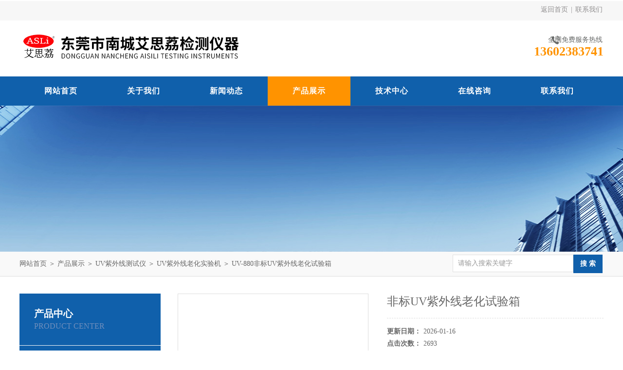

--- FILE ---
content_type: text/html; charset=utf-8
request_url: http://www.asliyq.com/Products-14569998.html
body_size: 8318
content:
<!DOCTYPE html PUBLIC "-//W3C//DTD XHTML 1.0 Transitional//EN" "http://www.w3.org/TR/xhtml1/DTD/xhtml1-transitional.dtd">
<html xmlns="http://www.w3.org/1999/xhtml">
<head>
<meta http-equiv="Content-Type" content="text/html; charset=utf-8" />
<meta http-equiv="x-ua-compatible" content="ie=edge,chrome=1">
<TITLE>非标UV紫外线老化试验箱UV-880-东莞市南城艾思荔检测仪器经营部</TITLE>
<META NAME="Keywords" CONTENT="非标UV紫外线老化试验箱">
<META NAME="Description" CONTENT="东莞市南城艾思荔检测仪器经营部所提供的UV-880非标UV紫外线老化试验箱质量可靠、规格齐全,东莞市南城艾思荔检测仪器经营部不仅具有专业的技术水平,更有良好的售后服务和优质的解决方案,欢迎您来电咨询此产品具体参数及价格等详细信息！">
<link rel="stylesheet" type="text/css" href="/Skins/34196/css/style.css"/>
<script type="text/javascript" src="/Skins/34196/js/jquery.pack.js"></script>
<script type="text/javascript" src="/Skins/34196/js/jquery.SuperSlide.js"></script>
<!--导航当前状态 JS-->
<script language="javascript" type="text/javascript"> 
	var nav= '4';
</script>
<!--导航当前状态 JS END-->
<script type="application/ld+json">
{
"@context": "https://ziyuan.baidu.com/contexts/cambrian.jsonld",
"@id": "http://www.asliyq.com/Products-14569998.html",
"title": "非标UV紫外线老化试验箱UV-880",
"pubDate": "2022-08-25T15:55:12",
"upDate": "2026-01-16T12:47:32"
    }</script>
<script type="text/javascript" src="/ajax/common.ashx"></script>
<script src="/ajax/NewPersonalStyle.Classes.SendMSG,NewPersonalStyle.ashx" type="text/javascript"></script>
<script type="text/javascript">
var viewNames = "";
var cookieArr = document.cookie.match(new RegExp("ViewNames" + "=[_0-9]*", "gi"));
if (cookieArr != null && cookieArr.length > 0) {
   var cookieVal = cookieArr[0].split("=");
    if (cookieVal[0] == "ViewNames") {
        viewNames = unescape(cookieVal[1]);
    }
}
if (viewNames == "") {
    var exp = new Date();
    exp.setTime(exp.getTime() + 7 * 24 * 60 * 60 * 1000);
    viewNames = new Date().valueOf() + "_" + Math.round(Math.random() * 1000 + 1000);
    document.cookie = "ViewNames" + "=" + escape(viewNames) + "; expires" + "=" + exp.toGMTString();
}
SendMSG.ToSaveViewLog("14569998", "ProductsInfo",viewNames, function() {});
</script>
<script language="javaScript" src="/js/JSChat.js"></script><script language="javaScript">function ChatBoxClickGXH() { DoChatBoxClickGXH('http://chat.ybzhan.cn',41973) }</script><script>!window.jQuery && document.write('<script src="https://public.mtnets.com/Plugins/jQuery/2.2.4/jquery-2.2.4.min.js">'+'</scr'+'ipt>');</script><script type="text/javascript" src="http://chat.ybzhan.cn/chat/KFCenterBox/34196"></script><script type="text/javascript" src="http://chat.ybzhan.cn/chat/KFLeftBox/34196"></script><script>
(function(){
var bp = document.createElement('script');
var curProtocol = window.location.protocol.split(':')[0];
if (curProtocol === 'https') {
bp.src = 'https://zz.bdstatic.com/linksubmit/push.js';
}
else {
bp.src = 'http://push.zhanzhang.baidu.com/push.js';
}
var s = document.getElementsByTagName("script")[0];
s.parentNode.insertBefore(bp, s);
})();
</script>
</head>
<body>
<div id="header_box">
  <div id="header">
    <div class="head_top">
     
      <p class="top_nav fr"><a href="/">返回首页</a>&nbsp;|&nbsp;<a href="/contact.html" rel="nofollow">联系我们</a></p>
    </div>
    <div class="head_bottom">
      <div class="logo fl"><a href="/"><img src="/Skins/34196/images/logo.png" alt="振动试验台,温度冲击箱"/></a></div>
      <div class="top_tel fr">
        <p>全国免费服务热线</p>
        <span>13602383741</span>
      </div>
    </div>
  </div>
</div>
<div id="nav_box">
  <ul class="nav">
    <li><a href="/" id="navId1">网站首页</a><p></p></li>
    <li><a href="/aboutus.html" id="navId2" rel="nofollow">关于我们</a><p></p></li>
    <li><a href="/news.html" id="navId3">新闻动态</a><p></p></li>
    <li><a href="/products.html" id="navId4">产品展示</a><p></p></li>
    <li><a href="/article.html" id="navId5">技术中心</a><p></p></li>
    <li><a href="/order.html" id="navId7" rel="nofollow">在线咨询</a><p></p></li>
    <li><a href="/contact.html" id="navId8" rel="nofollow">联系我们</a><p></p></li>
  </ul>
</div>
<script language="javascript" type="text/javascript">
try {
    document.getElementById("navId" + nav).className = "nav_on";
}
catch (e) {}
</script>
<script src="http://www.ybzhan.cn/mystat.aspx?u=asli01"></script>
<div id="nybanner"></div>
<div id="ny_lmbt">
  <div id="box"><div class="breadNav"><a href="/">网站首页</a> ＞ <a href="/products.html">产品展示</a> ＞ <a href="/ParentList-191432.html">UV紫外线测试仪</a> ＞ <a href="/SonList-191892.html">UV紫外线老化实验机</a> ＞  UV-880非标UV紫外线老化试验箱</div><div class="search">
        <form name="form1" method="post" action="/products.html" onsubmit="return checkform(form1)">
          <input class="ss_input" type="text" name="keyword" onfocus="if (value =='请输入搜索关键字'){value =''}" onblur="if (value =='')" value="请输入搜索关键字">
          <input name="" type="submit" class="ss_an" value="搜 索">
        </form>
   </div></div>
</div>
<div id="ny_con">
  <div id="box">
  <div class="ny_left">
    <div class="midztzmulu">
      <div class="top">
	  <span>产品中心</span>
	    <p>Product center</p>
	  </div>
        <ul>
        
          <li><a href="/ParentList-191432.html"  onmouseover="showsubmenu('UV紫外线测试仪')" class="on">UV紫外线测试仪</a>
          <div id="submenu_UV紫外线测试仪" style="display:none">
            <ul class="two_profl">
             
              <li><a href="/SonList-191890.html" >UV紫外线测试仪</a></li>
             
              <li><a href="/SonList-191892.html" >UV紫外线老化实验机</a></li>
             
              <li><a href="/SonList-192469.html" >紫外线老化试验机</a></li>
             
              <li><a href="/SonList-192470.html" >臭氧老化测试仪</a></li>
             
              <li><a href="/SonList-192472.html" >蒸汽老化测试仪</a></li>
             
              <li><a href="/SonList-192474.html" >换气老化测试仪</a></li>
             
              <li><a href="/SonList-192475.html" >紫外光老化试验机</a></li>
             
              <li><a href="/SonList-192480.html" >氙灯老化测试仪</a></li>
             
            </ul>
           </div>
          </li>
          
          <li><a href="/products.html" class="on">查看全部</a></li>
        </ul>
      </div>
      <div id="clear"></div>
       <div class="xgwz">
          <div class="xgwz_bt">相关文章</div>
          <ul id="ny_newslb_box"  class="xgwz">
      
             <li><a href="/Article-84584.html">扫频振动试验台的使用方法</a></li>
        
             <li><a href="/Article-603082.html">详细说说振动试验台的操作规程</a></li>
        
             <li><a href="/Article-209798.html">细数恒温恒湿试验箱的静电引发的危害</a></li>
        
             <li><a href="/Article-125738.html">选购恒温恒湿试验箱需注意哪些问题？</a></li>
        
             <li><a href="/Article-93366.html">试件放入盐雾试验箱中测试应该做好哪些准备</a></li>
        
    </ul>
       </div>
    </div>
    <div class="ny_right">
      <div class="article">
        <div class="pro_info"> <a class="rel_center0 fl" href="http://img67.ybzhan.cn/gxhpic_86debb7ab5/2d30da6cfd71fe74c3424e9e14d40641cd1af951b6111ead2571fb0ea09d3ca4a581f9a6b8a9c9b4.jpg" target="_blank"><img  src="http://img67.ybzhan.cn/gxhpic_86debb7ab5/2d30da6cfd71fe74c3424e9e14d40641cd1af951b6111ead2571fb0ea09d3ca4a581f9a6b8a9c9b4.jpg" alt="非标UV紫外线老化试验箱"></a>
          <div class="pro_name fr">
            <h1 class="bold">非标UV紫外线老化试验箱</h1>	
            <p><span>更新日期：</span>2026-01-16</p>
			<p><span>点击次数：</span>2693</p>
            <p class="prodetail_desc"><span>简要描述：</span>艾思荔非标UV紫外线老化试验箱外壳和内胆均采用采用不锈钢压制而成，经久耐用，防锈防腐。采用U型钛合金高速加温电热管。箱内风道采用单循环系统，有1只进口轴流风机，提高了空气流量，加热的能力，大幅改善了试试验箱的温度均匀性，内胆水槽式加热方式，蒸汽升温快，且分布均匀。</p>
          </div>
          <div class="clear"></div>
        </div>
        <div class="info_title relative"> <b>详细说明：</b> </div>
        <p><p><strong><span style=";font-family:宋体;font-weight:bold;font-size:14px"><span style="font-family:宋体">艾思荔</span></span></strong><strong><span style=";font-family:宋体;font-weight:bold;font-size:14px"><span style="font-family:宋体">非标</span><span style="font-family:宋体">UV紫外线老化试验箱</span></span></strong><span style=";font-family:宋体;font-weight:normal;font-size:14px">&nbsp;<span style="font-family:宋体">壹叁伍</span> <span style="font-family:宋体">叁捌肆陆</span> <span style="font-family:宋体">玖零柒陆</span> </span><span style=";font-family:宋体;font-size:14px"><span style="font-family:宋体">外壳和内胆均采用采用不锈钢压制而成，经久耐用，防锈防腐</span></span><span style=";font-family:宋体;font-size:14px"><span style="font-family:宋体">。</span></span><span style=";font-family:宋体;font-size:14px"><span style="font-family:宋体">采用</span><span style="font-family:宋体">U型钛合金高速加温电热管</span></span><span style=";font-family:宋体;font-size:14px"><span style="font-family:宋体">。</span></span><span style=";font-family:宋体;font-size:14px"><span style="font-family:宋体">箱内风道采用单循环系统，有</span><span style="font-family:宋体">1只进口轴流风机，提高了空气流量，加热的能力，大幅改善了试</span></span><span style=";font-family:宋体;font-size:14px"><span style="font-family:宋体">试验箱</span></span><span style=";font-family:宋体;font-size:14px"><span style="font-family:宋体">的温度均匀性</span></span><span style=";font-family:宋体;font-size:14px"><span style="font-family:宋体">，</span></span><span style=";font-family:宋体;font-size:14px"><span style="font-family:宋体">内胆水槽式加热方式，蒸汽升温快，且分布均匀</span></span><span style=";font-family:宋体;font-size:14px"><span style="font-family:宋体">。</span></span><span style=";font-family:宋体;font-size:14px"><span style="font-family:宋体">采用</span><span style="font-family:宋体">A/D控制模块进行PID调温调湿方式、确保温（湿）度控制精度。多点故障、信息显示，便于检查排除故障</span></span><span style=";font-family:宋体;font-size:14px"><span style="font-family:宋体">。</span></span></p><p><span style=";font-family:宋体;font-size:14px"><span style="font-family:宋体"></span></span></p><p style="text-align: center"><img src="https://img74.ybzhan.cn/gxhpic_86debb7ab5/d7dcb51f52fae52afdb947fe0ec0f64d89178519e0305a91b06ba656d98977628c076e26ca0f5abf.jpg" style="max-width:800px;max-height:300%;"/></p><p style="text-align: center"><img src="https://img67.ybzhan.cn/gxhpic_86debb7ab5/2d30da6cfd71fe74c3424e9e14d40641cd1af951b6111ead2571fb0ea09d3ca4a581f9a6b8a9c9b4.jpg" style="max-width:800px;max-height:300%;"/></p><p><span style=";font-family:宋体;font-size:14px"><span style="font-family:宋体"><br/></span></span><br/></p><p><strong><span style=";font-family:宋体;font-weight:bold;font-size:14px"><span style="font-family:宋体">UV紫外线老化试验箱</span></span></strong><span style=";font-family:宋体;font-weight:normal;font-size:14px"><span style="font-family:宋体">技术参数</span></span><span style=";font-family:宋体;font-weight:normal;font-size:14px"><span style="font-family:宋体">：</span></span></p><p><span style=";font-family:宋体;font-size:14px"><span style="font-family:宋体">1．型号：UV-88</span></span><span style=";font-family:宋体;font-size:14px"><span style="font-family:宋体">0</span></span></p><p><span style=";font-family:宋体;font-size:14px"><span style="font-family:宋体">3．试品与灯管距离：90-100mm </span></span></p><p><span style=";font-family:宋体;font-size:14px"><span style="font-family:宋体">4．管间中心距离：100mm </span></span></p><p><span style=";font-family:宋体;font-size:14px"><span style="font-family:宋体">5．紫外灯波长范围：280~315nm </span></span></p><p><span style=";font-family:宋体;font-size:14px"><span style="font-family:宋体">6．温度范围：RT+10~70℃ &nbsp;</span></span></p><p><span style=";font-family:宋体;font-size:14px"><span style="font-family:宋体">7．湿度范围：≥95%RH </span></span></p><p><span style=";font-family:宋体;font-size:14px"><span style="font-family:宋体">8．灯管：8支UVA或UVB紫外灯管 &nbsp;</span></span></p><p><span style=";font-family:宋体;font-size:14px"><span style="font-family:宋体">9．灯管寿命：1500小时以上 &nbsp;</span></span></p><p><span style=";font-family:宋体;font-size:14px"><span style="font-family:宋体">10．温控仪：进口控制器 &nbsp;</span></span></p><p><span style=";font-family:宋体;font-size:14px"><span style="font-family:宋体">11．内胆材料：SUS不锈钢 &nbsp;</span></span></p><p><span style=";font-family:宋体;font-size:14px"><span style="font-family:宋体">12．外壳材料：SUS不锈钢 &nbsp;</span></span></p><p><span style=";font-family:宋体;font-size:14px"><span style="font-family:宋体">13．标准试片：75*150mm </span></span></p><p><span style=";font-family:宋体;font-size:14px"><span style="font-family:宋体">14．暴露方式：蒸汽冷凝暴露,辐射暴露</span></span></p><p><strong><span style=";font-family:宋体;font-weight:bold;font-size:14px"><span style="font-family:宋体">UV紫外线老化试验箱</span></span></strong><span style=";font-family:宋体;font-weight:normal;font-size:14px"><span style="font-family:宋体">标准配置</span></span><span style=";font-family:宋体;font-weight:normal;font-size:14px"><span style="font-family:宋体">：</span></span></p><p><span style=";font-family:宋体;font-weight:normal;font-size:14px"><span style="font-family:宋体">1、在工作室的两边共安装8支UV紫外灯管</span></span></p><p><span style=";font-family:宋体;font-weight:normal;font-size:14px"><span style="font-family:宋体">2、样品架夹具数量：20块</span></span></p><p><span style=";font-family:宋体;font-weight:normal;font-size:14px"><span style="font-family:宋体">3、样品架夹具尺寸：404×105（mm）</span></span></p><p><span style=";font-family:宋体;font-weight:normal;font-size:14px"><span style="font-family:宋体">4、加热方式为内胆水槽式加热，升温快，温度分布均匀</span></span></p><p><span style=";font-family:宋体;font-weight:normal;font-size:14px"><span style="font-family:宋体">5、排水系统使用回涡型及U型积沉装置排水</span></span></p><p><span style=";font-family:宋体;font-weight:normal;font-size:14px"><span style="font-family:宋体">6、试样表面与紫外灯平面距离为50毫米且相平行</span></span></p><p><span style=";font-family:宋体;font-weight:normal;font-size:14px"><span style="font-family:宋体">7、实际工作室由试验样品和支架构成箱体内壁，梯形状</span></span></p><p><span style=";font-family:宋体;font-weight:normal;font-size:14px"><span style="font-family:宋体">8、内胆水位自动补水</span></span></p><p><span style=";font-family:宋体;font-weight:normal;font-size:14px"><span style="font-family:宋体">9、箱盖为双向翻盖式 ，开闭轻松自如</span></span></p><p><span style=";font-family:宋体;font-weight:normal;font-size:14px"><span style="font-family:宋体">10、试验箱底部采用高品质可固定式PU活动轮</span></span></p><p><span style=";font-family:宋体;font-weight:normal;font-size:14px"><span style="font-family:宋体"></span></span></p><p style="text-align: center"><img src="https://img67.ybzhan.cn/gxhpic_86debb7ab5/2d30da6cfd71fe74c3424e9e14d40641560e7ef29531914bf1ab552ff059599e5f88d65b4ac9531b.jpg" style="max-width:800px;max-height:300%;"/></p><p style="text-align: center"><img src="https://img67.ybzhan.cn/gxhpic_86debb7ab5/2d30da6cfd71fe74c3424e9e14d4064142ed8465218d94bdedaf56f11901ac014fbe9fb082343b0c.jpg" style="max-width:800px;max-height:300%;"/></p><p><span style=";font-family:宋体;font-weight:normal;font-size:14px"><span style="font-family:宋体"><br/></span></span><br/></p><p><strong><span style=";font-family:宋体;font-weight:bold;font-size:14px"><span style="font-family:宋体">UV紫外线老化试验箱</span></span></strong><span style=";font-family:宋体;font-weight:normal;font-size:14px"><span style="font-family:宋体">灯管</span></span><span style=";font-family:宋体;font-weight:normal;font-size:14px"><span style="font-family:宋体">：</span></span><strong></strong></p><p><span style=";font-family:宋体;font-size:14px">&nbsp;&nbsp; </span><span style=";font-family:宋体;font-size:14px"><span style="font-family:宋体">UVA-340灯管. UVA-340 灯管可模拟太阳光中的短波紫外光，即从365 纳米到太阳光截止点 295 纳米的波长范围。</span></span></p><p><span style=";font-family:宋体;font-size:14px">&nbsp;&nbsp; </span><span style=";font-family:宋体;font-size:14px"><span style="font-family:宋体">UVB-313灯管. UVB-313 灯管发出的短波紫外光比通常照射在地球表面的太阳紫外线强烈，从而可以大程度的加速材料老化。然而，该灯管可能会对某些材料造成不符合实际的破坏。</span></span></p><p><span style=";font-family:宋体;font-size:14px">&nbsp;&nbsp; </span><span style=";font-family:宋体;font-size:14px"><span style="font-family:宋体">UVB-313 灯管主要用于质量控制和研究开发，或对耐候性及强</span></span>的材料运行测试。潮湿模拟提供两种潮湿模拟方法。应用多的是冷凝方法，它是模拟户外潮湿侵蚀的好方法。所有的都可运行冷凝循环。因为有些应用条件也要求使用水喷淋以达到实际的效果，所以有些既可运行冷凝循环又可运行水喷淋循环。</p><p><strong><span style=";font-family:宋体;font-weight:bold;font-size:14px"><span style="font-family:宋体">非标</span><span style="font-family:宋体">UV紫外线老化试验箱</span></span></strong><span style=";font-family:宋体;font-weight:normal;font-size:14px"><span style="font-family:宋体">介绍：</span></span><strong></strong></p><p><span style=";font-family:宋体;font-weight:normal;font-size:14px">&nbsp;&nbsp; <span style="font-family:宋体">艾思荔检测仪器的</span></span><span style=";font-family:宋体;font-weight:normal;font-size:14px"><span style="font-family:宋体">UV紫外线老化试验箱</span></span><span style=";font-family:宋体;font-weight:normal;font-size:14px"><span style="font-family:宋体">又称</span></span><span style=";font-family:宋体;font-weight:normal;font-size:14px"><span style="font-family:宋体">UV紫外线耐候试验机，</span></span><span style=";font-family:宋体;font-size:14px"><span style="font-family:宋体">供湿系统由水槽、加湿系统等组成，通过湿气冷凝机理，使试样暴露面凝露湿润，模拟雨水、高湿、凝露并与阳光（</span><span style="font-family:宋体">UV）黑暗协同作用来营造佳试验环境</span></span><span style=";font-family:宋体;font-size:14px"><span style="font-family:宋体">。</span></span><span style=";font-family:宋体;font-size:14px"><span style="font-family:宋体">光照和冷凝、喷淋可独立控制也可以交替循环控制</span></span><span style=";font-family:宋体;font-size:14px"><span style="font-family:宋体">。</span></span><span style=";font-family:宋体;font-size:14px"><span style="font-family:宋体">自动供水补水功能系统。水系统使用回涡型及</span><span style="font-family:宋体">U型积沉装置排水，便于保养</span></span><span style=";font-family:宋体;font-size:14px"><span style="font-family:宋体">。</span></span></p><p style="text-align: center"><img style="max-width:800px;max-height:300%;" src="https://img67.ybzhan.cn/gxhpic_86debb7ab5/2d30da6cfd71fe74c3424e9e14d40641827398519d08bdf298b5273a947644b7eed2756a063f48ec.jpg" alt="637970394507050442276.jpg"/></p><p><br/></p><br />
          <br />
          <div id="proorder">
          <link rel="stylesheet" type="text/css" href="/css/MessageBoard_style.css">
<script language="javascript" src="/skins/Scripts/order.js?v=20210318" type="text/javascript"></script>
<a name="order" id="order"></a>
<div class="ly_msg" id="ly_msg">
<form method="post" name="form2" id="form2">
	<h3>留言框  </h3>
	<ul>
		<li>
			<h4 class="xh">产品：</h4>
			<div class="msg_ipt1"><input class="textborder" size="30" name="Product" id="Product" value="非标UV紫外线老化试验箱"  placeholder="请输入产品名称" /></div>
		</li>
		<li>
			<h4>您的单位：</h4>
			<div class="msg_ipt12"><input class="textborder" size="42" name="department" id="department"  placeholder="请输入您的单位名称" /></div>
		</li>
		<li>
			<h4 class="xh">您的姓名：</h4>
			<div class="msg_ipt1"><input class="textborder" size="16" name="yourname" id="yourname"  placeholder="请输入您的姓名"/></div>
		</li>
		<li>
			<h4 class="xh">联系电话：</h4>
			<div class="msg_ipt1"><input class="textborder" size="30" name="phone" id="phone"  placeholder="请输入您的联系电话"/></div>
		</li>
		<li>
			<h4>常用邮箱：</h4>
			<div class="msg_ipt12"><input class="textborder" size="30" name="email" id="email" placeholder="请输入您的常用邮箱"/></div>
		</li>
        <li>
			<h4>省份：</h4>
			<div class="msg_ipt12"><select id="selPvc" class="msg_option">
							<option value="0" selected="selected">请选择您所在的省份</option>
			 <option value="1">安徽</option> <option value="2">北京</option> <option value="3">福建</option> <option value="4">甘肃</option> <option value="5">广东</option> <option value="6">广西</option> <option value="7">贵州</option> <option value="8">海南</option> <option value="9">河北</option> <option value="10">河南</option> <option value="11">黑龙江</option> <option value="12">湖北</option> <option value="13">湖南</option> <option value="14">吉林</option> <option value="15">江苏</option> <option value="16">江西</option> <option value="17">辽宁</option> <option value="18">内蒙古</option> <option value="19">宁夏</option> <option value="20">青海</option> <option value="21">山东</option> <option value="22">山西</option> <option value="23">陕西</option> <option value="24">上海</option> <option value="25">四川</option> <option value="26">天津</option> <option value="27">新疆</option> <option value="28">西藏</option> <option value="29">云南</option> <option value="30">浙江</option> <option value="31">重庆</option> <option value="32">香港</option> <option value="33">澳门</option> <option value="34">中国台湾</option> <option value="35">国外</option>	
                             </select></div>
		</li>
		<li>
			<h4>详细地址：</h4>
			<div class="msg_ipt12"><input class="textborder" size="50" name="addr" id="addr" placeholder="请输入您的详细地址"/></div>
		</li>
		
        <li>
			<h4>补充说明：</h4>
			<div class="msg_ipt12 msg_ipt0"><textarea class="areatext" style="width:100%;" name="message" rows="8" cols="65" id="message"  placeholder="请输入您的任何要求、意见或建议"></textarea></div>
		</li>
		<li>
			<h4 class="xh">验证码：</h4>
			<div class="msg_ipt2">
            	<div class="c_yzm">
                    <input class="textborder" size="4" name="Vnum" id="Vnum"/>
                    <a href="javascript:void(0);" class="yzm_img"><img src="/Image.aspx" title="点击刷新验证码" onclick="this.src='/image.aspx?'+ Math.random();"  width="90" height="34" /></a>
                </div>
                <span>请输入计算结果（填写阿拉伯数字），如：三加四=7</span>
            </div>
		</li>
		<li>
			<h4></h4>
			<div class="msg_btn"><input type="button" onclick="return Validate();" value="提 交" name="ok"  class="msg_btn1"/><input type="reset" value="重 填" name="no" /></div>
		</li>
	</ul>	
    <input name="PvcKey" id="PvcHid" type="hidden" value="" />
</form>
</div>
</p>
          </div>
        <div class="artview_prev_next">
          <p class="artview_prev"><span></span>上一篇：<a href="/Products-14567374.html">TS-49A分体式冷热冲击试验箱</a></p>
          <p class="artview_next"><span></span>下一篇：<a href="/Products-14570249.html">1000l烤漆恒温恒湿试验箱</a></p>
        </div>
      </div>
    </div>
  </div>
</div>
<div id="clear"></div>
<div class="footer-wrap">
  <i class="bg-bottom"></i>
  <div class="footer">	
    <dl class="f-middle">
        <dt>
            <p class="pic"><img src="/Skins/34196/images/ewm.jpg"></p>
            关注我们
        </dt>
        <dd class="it1"><i></i>版权所有：东莞市南城艾思荔检测仪器经营部</dd>
        <dd class="it2"><i></i>传真：0769-22851784</dd>
        <dd class="it3"><i></i>地址：广东东莞市东城立新金汇工业园</dd>
        <dd class="it4"><i></i>技术支持：<A href="http://www.ybzhan.cn" target="_blank" rel="nofollow">仪表网</A></dd>
        <dd class="it5"><i></i>邮箱：2850687963@qq.com</dd>
        <dd class="it6"><i></i>备案号：<a href="http://beian.miit.gov.cn" target="_blank" rel="nofollow"></a></dd>
    </dl>
		<div class="f-nav">
			<a href="/" >网站首页</a>|<a href="/aboutus.html" rel="nofollow">关于我们</a>|<a href="/news.html" >新闻动态</a>|<a href="/products.html" >产品展示</a>|<a href="/article.html" >技术中心</a>|<a href="/contact.html" rel="nofollow">联系我们</a>|<a href="/sitemap.xml" target="_blank">sitemap.xml</a>|<a href="http://www.ybzhan.cn/login" target="_blank" rel="nofollow">管理登录</a><br />
		</div>
	</div>
</div>
<div id="gxhxwtmobile" style="display:none;">13602383741</div>
<div class="qq_style01" id="kfFloatqq" style="display:none;">
	<div class="qq_style_l"></div>
    <div class="qq_style_r">
    	<div class="qq_r_up">
    		<div class="qq_r_tlt">QQ在线客服</div>
            <ul class="qq_list">
            	<li><a href="http://wpa.qq.com/msgrd?v=3&uin=2850687963&site=qq&menu=yes" target="_blank">穆小姐</a></li>
            </ul>
        </div>
        <div class="qq_r_down">
        	<div class="tel_r_tlt">电话咨询</div>
            <ul class="tel_list">
            	
                <li>0769-22851840</li>
            </ul>
        </div>
    </div>
</div>
<script type="text/javascript" src="/skins/34196/js/qq.js"></script>
<script type="text/javascript" src="/skins/34196/js/pt_js.js"></script>
<script type="text/javascript">var cnzz_protocol = (("https:" == document.location.protocol) ? "https://" : "http://");document.write(unescape("%3Cspan id='cnzz_stat_icon_1277874340'%3E%3C/span%3E%3Cscript src='" + cnzz_protocol + "v1.cnzz.com/z_stat.php%3Fid%3D1277874340%26show%3Dpic' type='text/javascript'%3E%3C/script%3E"));</script>

 <script type='text/javascript' src='/js/VideoIfrmeReload.js?v=001'></script>
  
</html></body>